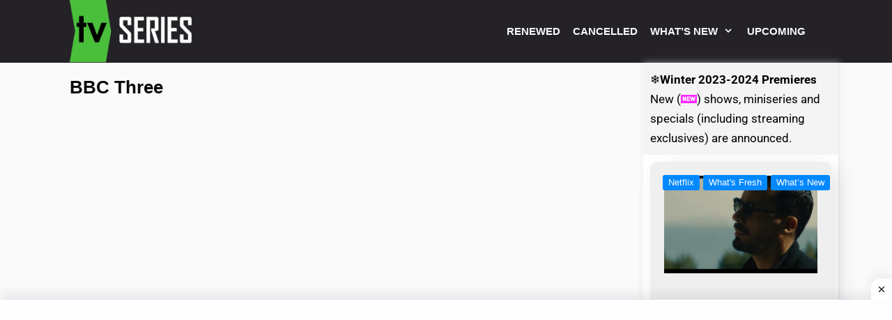

--- FILE ---
content_type: text/html; charset=utf-8
request_url: https://www.google.com/recaptcha/api2/aframe
body_size: 268
content:
<!DOCTYPE HTML><html><head><meta http-equiv="content-type" content="text/html; charset=UTF-8"></head><body><script nonce="KtkCy54AEAX09fNxVUSmiw">/** Anti-fraud and anti-abuse applications only. See google.com/recaptcha */ try{var clients={'sodar':'https://pagead2.googlesyndication.com/pagead/sodar?'};window.addEventListener("message",function(a){try{if(a.source===window.parent){var b=JSON.parse(a.data);var c=clients[b['id']];if(c){var d=document.createElement('img');d.src=c+b['params']+'&rc='+(localStorage.getItem("rc::a")?sessionStorage.getItem("rc::b"):"");window.document.body.appendChild(d);sessionStorage.setItem("rc::e",parseInt(sessionStorage.getItem("rc::e")||0)+1);localStorage.setItem("rc::h",'1769151571409');}}}catch(b){}});window.parent.postMessage("_grecaptcha_ready", "*");}catch(b){}</script></body></html>

--- FILE ---
content_type: text/css
request_url: https://nexttvseries.com/wp-content/uploads/elementor/css/post-10533.css?ver=1769117972
body_size: 233
content:
.elementor-widget-section .eael-protected-content-message{font-family:var( --e-global-typography-secondary-font-family ), Sans-serif;font-weight:var( --e-global-typography-secondary-font-weight );}.elementor-widget-section .protected-content-error-msg{font-family:var( --e-global-typography-secondary-font-family ), Sans-serif;font-weight:var( --e-global-typography-secondary-font-weight );}.elementor-10533 .elementor-element.elementor-element-d4554fa:not(.elementor-motion-effects-element-type-background), .elementor-10533 .elementor-element.elementor-element-d4554fa > .elementor-motion-effects-container > .elementor-motion-effects-layer{background-color:#F4F4F4;}.elementor-10533 .elementor-element.elementor-element-d4554fa{transition:background 0.3s, border 0.3s, border-radius 0.3s, box-shadow 0.3s;overflow:visible;}.elementor-10533 .elementor-element.elementor-element-d4554fa > .elementor-background-overlay{transition:background 0.3s, border-radius 0.3s, opacity 0.3s;}.elementor-widget-text-editor .eael-protected-content-message{font-family:var( --e-global-typography-secondary-font-family ), Sans-serif;font-weight:var( --e-global-typography-secondary-font-weight );}.elementor-widget-text-editor .protected-content-error-msg{font-family:var( --e-global-typography-secondary-font-family ), Sans-serif;font-weight:var( --e-global-typography-secondary-font-weight );}.elementor-widget-text-editor{font-family:var( --e-global-typography-text-font-family ), Sans-serif;font-weight:var( --e-global-typography-text-font-weight );color:var( --e-global-color-text );}.elementor-widget-text-editor.elementor-drop-cap-view-stacked .elementor-drop-cap{background-color:var( --e-global-color-primary );}.elementor-widget-text-editor.elementor-drop-cap-view-framed .elementor-drop-cap, .elementor-widget-text-editor.elementor-drop-cap-view-default .elementor-drop-cap{color:var( --e-global-color-primary );border-color:var( --e-global-color-primary );}.elementor-10533 .elementor-element.elementor-element-5086e49{overflow:visible;}.elementor-10533 .elementor-element.elementor-element-7e9c5e4:not(.elementor-motion-effects-element-type-background) > .elementor-widget-wrap, .elementor-10533 .elementor-element.elementor-element-7e9c5e4 > .elementor-widget-wrap > .elementor-motion-effects-container > .elementor-motion-effects-layer{background-color:#FFFFFF;}.elementor-10533 .elementor-element.elementor-element-7e9c5e4 > .elementor-element-populated{transition:background 0.3s, border 0.3s, border-radius 0.3s, box-shadow 0.3s;}.elementor-10533 .elementor-element.elementor-element-7e9c5e4 > .elementor-element-populated > .elementor-background-overlay{transition:background 0.3s, border-radius 0.3s, opacity 0.3s;}.elementor-widget-elementskit-blog-posts .eael-protected-content-message{font-family:var( --e-global-typography-secondary-font-family ), Sans-serif;font-weight:var( --e-global-typography-secondary-font-weight );}.elementor-widget-elementskit-blog-posts .protected-content-error-msg{font-family:var( --e-global-typography-secondary-font-family ), Sans-serif;font-weight:var( --e-global-typography-secondary-font-weight );}.elementor-10533 .elementor-element.elementor-element-bc9ef0b .elementskit-blog-block-post, .elementor-10533 .elementor-element.elementor-element-bc9ef0b .elementskit-post-image-card, .elementor-10533 .elementor-element.elementor-element-bc9ef0b .elementskit-post-card{background-color:#EFEFEF;}.elementor-10533 .elementor-element.elementor-element-bc9ef0b .elementskit-post-image-card{display:block;}.elementor-10533 .elementor-element.elementor-element-bc9ef0b .elementskit-meta-categories .elementskit-meta-wraper span{padding:4px 8px 4px 8px;}.elementor-10533 .elementor-element.elementor-element-bc9ef0b .elementskit-post-body .entry-title a{color:#232323;}.elementor-10533 .elementor-element.elementor-element-bc9ef0b .elementskit-entry-header .entry-title a{color:#232323;}.elementor-10533 .elementor-element.elementor-element-bc9ef0b .elementskit-post-body .entry-title a:hover{color:#136CB2;}.elementor-10533 .elementor-element.elementor-element-bc9ef0b .elementskit-entry-header .entry-title a:hover{color:#136CB2;}.elementor-10533 .elementor-element.elementor-element-bc9ef0b .elementskit-post-card:hover .entry-title a{color:#136CB2;}.elementor-10533 .elementor-element.elementor-element-bc9ef0b .elementskit-post-image-card:hover .entry-title a{color:#136CB2;}.elementor-10533 .elementor-element.elementor-element-bc9ef0b .elementskit-post-body .entry-title{text-align:left;}.elementor-10533 .elementor-element.elementor-element-bc9ef0b .elementskit-entry-header .entry-title{text-align:left;}@media(max-width:1024px){.elementor-10533 .elementor-element.elementor-element-bc9ef0b .elementskit-blog-block-post, .elementor-10533 .elementor-element.elementor-element-bc9ef0b .elementskit-post-image-card, .elementor-10533 .elementor-element.elementor-element-bc9ef0b .elementskit-post-card{margin:0px 0px 30px 0px;}}@media(max-width:767px){.elementor-10533 .elementor-element.elementor-element-bc9ef0b .elementskit-blog-block-post, .elementor-10533 .elementor-element.elementor-element-bc9ef0b .elementskit-post-image-card, .elementor-10533 .elementor-element.elementor-element-bc9ef0b .elementskit-post-card{margin:0px 0px 30px 0px;}}